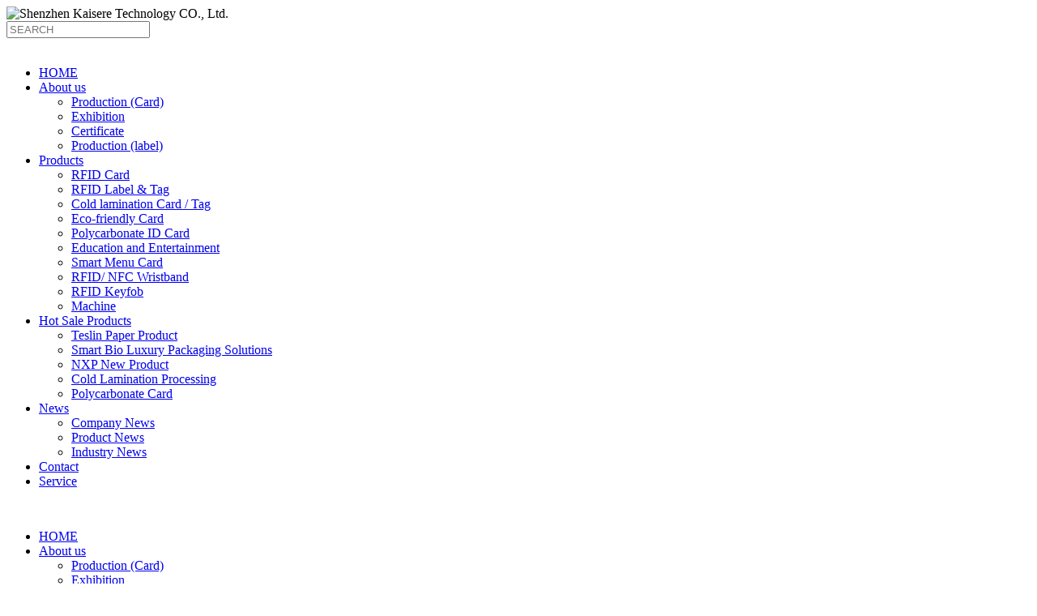

--- FILE ---
content_type: text/html; charset=utf-8
request_url: https://rfidkst.com/index.php?c=content&a=list&catid=7
body_size: 6072
content:
<!DOCTYPE html>
<html lang="zh-cn">
<head>
    <meta charset="utf-8">
    <meta http-equiv="X-UA-Compatible" content="IE=edge">
    <meta name="viewport" content="width=device-width, initial-scale=1">
    <title>RFID Card-Products-Shenzhen Kaisere Technology CO., Ltd</title>
    <meta name="keywords" content="RFID Card,Products,Shenzhen Kaisere Technology CO., Ltd,RFID Card,RFID Wristband,RFID Tag,RFID Blocking Card" />
    <meta name="description" content="Shenzhen Kaisere Technology CO., Ltd|RFID Card|RFID Wristband|RFID Tag|RFID Blocking Card" />
    <link rel="icon" href="/views/template/images/tit-icon.png" type="image/x-icon">
    <link href="/views/template/css/uikit.min.css" rel="stylesheet">
    <link href="/views/template/css/style.css" rel="stylesheet">
    <link rel="stylesheet" type="text/css" href="/views/template/css/verify.css">
    <script src="/views/template/js/jquery-1.11.1.min.js"></script>
    <script src="/views/template/js/uikit.min.js"></script>
    <script src="/views/template/js/jquery.SuperSlide.2.1.1.js"></script>
    <script type="text/javascript" src="/views/template/js/verify.js" ></script>
    <!--[if lt IE 9]>
    <script src="https://cdn.bootcss.com/html5shiv/3.7.3/html5shiv.min.js"></script>
    <script src="https://cdn.bootcss.com/respond.js/1.4.2/respond.min.js"></script>
    <script>
        window.location.href = '/views/template/browser.html';
    </script>
    <![endif]-->


<!-- Google tag (gtag.js) -->
<script async src="https://www.googletagmanager.com/gtag/js?id=AW-1062349404"></script>
<script>
window.dataLayer = window.dataLayer || [];
function gtag() { dataLayer.push(arguments); }
gtag('js', new Date());

gtag('config', 'AW-1062349404');
</script>

<script>
//contact us page
window.addEventListener('load', function (event) {
document.querySelectorAll('input[name="submit"]').forEach(function (i) {
i.addEventListener('click', function () {
var name = document.querySelector('input[name="data[xingming]"]').value;
var msg = document.querySelector('textarea[name="data[neirong]"]').value;
var email = document.querySelector('input[type="email"]').value.trim().toLowerCase();

if (email !== '' && name != '' && msg != '') {
gtag('set', 'user_data', { "email": email });
gtag('event', 'conversion', { 'send_to': 'AW-1062349404/IIBkCLa2jecaENzUyPoD' });
}
});
});
});
</script>

<script>
//product pop up form
window.addEventListener('load', function (event) {
document.querySelectorAll('input[name="submit"]').forEach(function (i) {
i.addEventListener('click', function () {
var name = document.querySelector('input[name="data[NAME]"]').value;
var msg = document.querySelector('[name="data[MESSAGE]"]').value;
var email = document.querySelector('input[name="data[EMAIL]"]').value.trim().toLowerCase();

if (email !== '' && name != '' && msg != '') {
gtag('set', 'user_data', { "email": email });
gtag('event', 'conversion', { 'send_to': 'AW-1062349404/IIBkCLa2jecaENzUyPoD' });
}
});
});
});
</script>

</head>
<body>
<header>
    <section class="f-1350 uk-container-center f-overf head-top">
        <div class="uk-width-large-1-2 uk-width-medium-1-2 uk-width-1-1 f-fl left">
            <img class="wow bounce" data-wow-duration="2s" src="uploadfiles/image/201902/8.jpg" alt="Shenzhen Kaisere Technology CO., Ltd." width="501"/>
        </div>
        <div class="uk-width-large-1-2 uk-width-medium-1-2 uk-width-1-1 f-overf f-fl right">
            <div class="uk-width-large-2-3 uk-width-medium-1-3 f-fl search">
                <form class="f-overf" action="/index.php?c=content&a=search" method="get" name="searchform" id="searchform">
                    <input name="kw" type="text" id="keyboard" class="inputText" placeholder='SEARCH'/>
                    <input name="c" type="hidden" value="content" />
                    <input name="a" type="hidden" value="search" />
                    <input type="image" class="hit f-fr" src="/views/template/images/index-search-icon.png"/>
                </form>
            </div>
            <div class="uk-width-large-1-3 uk-width-medium-1-3 f-fr f-overf fayan">
                <!--<img class="f-fr" src="/views/template/images/top-fayan.png" alt="Communication tools" width="142" usemap="#top-fayan"/>-->
                <!--<map name="top-fayan">-->
                <!--    <area shape="rect" coords="0,0,23,26" href="#" target="_blank">-->
                <!--    <area shape="rect" coords="27,0,54,26" href="#" target="_blank">-->
                <!--    <area shape="rect" coords="57,0,84,26" href="#" target="_blank">-->
                <!--    <area shape="rect" coords="86,0,114,25" href="#" target="_blank">-->
                <!--    <area shape="rect" coords="117,0,142,25" href="https://www.linkedin.com/company/kaisere" target="_blank">-->
                <!--</map>-->
            </div>
        </div>
    </section>
    <section class="f-1350 uk-container-center head-nav">
        <div class="uk-width-1-3 f-fl"><img src="/views/template/images/head-nav-left.png" alt=""/></div>
        <div class="uk-width-2-3 f-fl">
            <nav class="uk-navbar">
                <ul class="uk-navbar-nav uk-hidden-small">
                    <li class="uk-parent uk-active" data-uk-dropdown="" aria-haspopup="true" aria-expanded="false">
                        <a class="first" href="/">
                            HOME
                        </a>
                    </li>
                                        <li class="uk-parent uk-active" data-uk-dropdown="" aria-haspopup="true" aria-expanded="false">
                        <a class="first" href="/index.php?c=content&a=list&catid=1">About us</a>
                                                <div class="uk-dropdown uk-dropdown-navbar uk-dropdown-bottom" style="top: 40px; left: 0px;">
                            <ul class="uk-nav uk-nav-navbar">
                                                                <li>
                                    <a href="/index.php?c=content&a=list&catid=18">Production (Card)</a>
                                </li>
                                                                <li>
                                    <a href="/index.php?c=content&a=list&catid=19">Exhibition</a>
                                </li>
                                                                <li>
                                    <a href="/index.php?c=content&a=list&catid=20">Certificate</a>
                                </li>
                                                                <li>
                                    <a href="/index.php?c=content&a=list&catid=41">Production (label)</a>
                                </li>
                                                            </ul>
                        </div>
                                            </li>
                                        <li class="uk-parent uk-active" data-uk-dropdown="" aria-haspopup="true" aria-expanded="false">
                        <a class="first" href="/index.php?c=content&a=list&catid=2">Products</a>
                                                <div class="uk-dropdown uk-dropdown-navbar uk-dropdown-bottom" style="top: 40px; left: 0px;">
                            <ul class="uk-nav uk-nav-navbar">
                                                                <li>
                                    <a href="/index.php?c=content&a=list&catid=7">RFID Card</a>
                                </li>
                                                                <li>
                                    <a href="/index.php?c=content&a=list&catid=9">RFID Label &amp; Tag</a>
                                </li>
                                                                <li>
                                    <a href="/index.php?c=content&a=list&catid=8">Cold lamination Card / Tag</a>
                                </li>
                                                                <li>
                                    <a href="/index.php?c=content&a=list&catid=29">Eco-friendly Card</a>
                                </li>
                                                                <li>
                                    <a href="/index.php?c=content&a=list&catid=76">Polycarbonate ID Card</a>
                                </li>
                                                                <li>
                                    <a href="/index.php?c=content&a=list&catid=114">Education and Entertainment</a>
                                </li>
                                                                <li>
                                    <a href="/index.php?c=content&a=list&catid=115">Smart Menu Card</a>
                                </li>
                                                                <li>
                                    <a href="/index.php?c=content&a=list&catid=107">RFID/ NFC Wristband</a>
                                </li>
                                                                <li>
                                    <a href="/index.php?c=content&a=list&catid=108">RFID Keyfob</a>
                                </li>
                                                                <li>
                                    <a href="/index.php?c=content&a=list&catid=40">Machine</a>
                                </li>
                                                            </ul>
                        </div>
                                            </li>
                                        <li class="uk-parent uk-active" data-uk-dropdown="" aria-haspopup="true" aria-expanded="false">
                        <a class="first" href="/index.php?c=content&a=list&catid=3">Hot Sale Products</a>
                                                <div class="uk-dropdown uk-dropdown-navbar uk-dropdown-bottom" style="top: 40px; left: 0px;">
                            <ul class="uk-nav uk-nav-navbar">
                                                                <li>
                                    <a href="/index.php?c=content&a=list&catid=39">Teslin Paper Product</a>
                                </li>
                                                                <li>
                                    <a href="/index.php?c=content&a=list&catid=64">Smart Bio Luxury Packaging Solutions</a>
                                </li>
                                                                <li>
                                    <a href="/index.php?c=content&a=list&catid=74">NXP New Product</a>
                                </li>
                                                                <li>
                                    <a href="/index.php?c=content&a=list&catid=109">Cold Lamination Processing</a>
                                </li>
                                                                <li>
                                    <a href="/index.php?c=content&a=list&catid=110">Polycarbonate Card</a>
                                </li>
                                                            </ul>
                        </div>
                                            </li>
                                        <li class="uk-parent uk-active" data-uk-dropdown="" aria-haspopup="true" aria-expanded="false">
                        <a class="first" href="/index.php?c=content&a=list&catid=5">News</a>
                                                <div class="uk-dropdown uk-dropdown-navbar uk-dropdown-bottom" style="top: 40px; left: 0px;">
                            <ul class="uk-nav uk-nav-navbar">
                                                                <li>
                                    <a href="/index.php?c=content&a=list&catid=23">Company News</a>
                                </li>
                                                                <li>
                                    <a href="/index.php?c=content&a=list&catid=24">Product News</a>
                                </li>
                                                                <li>
                                    <a href="/index.php?c=content&a=list&catid=25">Industry News</a>
                                </li>
                                                            </ul>
                        </div>
                                            </li>
                                        <li class="uk-parent uk-active" data-uk-dropdown="" aria-haspopup="true" aria-expanded="false">
                        <a class="first" href="/index.php?c=content&a=list&catid=6">Contact</a>
                                            </li>
                                        <li class="uk-parent uk-active" data-uk-dropdown="" aria-haspopup="true" aria-expanded="false">
                        <a class="first" href="/index.php?c=content&a=list&catid=26">Service</a>
                                            </li>
                                    </ul>
            </nav>
        </div>
    </section>
    <section class="pm-nav">
        <div class="uk-text-right pm-nav-hit" data-uk-offcanvas="{target:'#my-id'}">
            <img src="/views/template/images/pm-nav.jpg" alt=""/>
        </div>
        <!-- 这是抽屉式边栏 -->
        <div id="my-id" class="uk-offcanvas">
            <div class="uk-offcanvas-bar">
                <div class="uk-panel">
                    <ul>
                        <li class="first">
                            <span class="f-block">
                                <a href="/">HOME</a>
                            </span>
                        </li>
                                                <li class="first">
                            <span class="f-block">
                                <a href="/index.php?c=content&a=list&catid=1">About us</a>
                            </span>
                                                        <ul class="sub">
                                                                <li>
                                    <a href="/index.php?c=content&a=list&catid=18">Production (Card)</a>
                                    <ul class="third">
                                                                            </ul>
                                </li>
                                                                <li>
                                    <a href="/index.php?c=content&a=list&catid=19">Exhibition</a>
                                    <ul class="third">
                                                                            </ul>
                                </li>
                                                                <li>
                                    <a href="/index.php?c=content&a=list&catid=20">Certificate</a>
                                    <ul class="third">
                                                                            </ul>
                                </li>
                                                                <li>
                                    <a href="/index.php?c=content&a=list&catid=41">Production (label)</a>
                                    <ul class="third">
                                                                            </ul>
                                </li>
                                                            </ul>
                                                    </li>
                                                <li class="first">
                            <span class="f-block">
                                <a href="/index.php?c=content&a=list&catid=2">Products</a>
                            </span>
                                                        <ul class="sub">
                                                                <li>
                                    <a href="/index.php?c=content&a=list&catid=7">RFID Card</a>
                                    <ul class="third">
                                                                                    <li>
                                                <a href="/index.php?c=content&a=list&catid=101" title="NFC Card">
                                                    NFC Card                                                </a>
                                            </li>
                                                                                    <li>
                                                <a href="/index.php?c=content&a=list&catid=102" title="RFID Blocking Card">
                                                    RFID Blocking Card                                                </a>
                                            </li>
                                                                                    <li>
                                                <a href="/index.php?c=content&a=list&catid=85" title="T5577 Card">
                                                    T5577 Card                                                </a>
                                            </li>
                                                                                    <li>
                                                <a href="/index.php?c=content&a=list&catid=56" title="Contact card">
                                                    Contact card                                                </a>
                                            </li>
                                                                                    <li>
                                                <a href="/index.php?c=content&a=list&catid=57" title="Prelam Sheet">
                                                    Prelam Sheet                                                </a>
                                            </li>
                                                                                    <li>
                                                <a href="/index.php?c=content&a=list&catid=44" title="Special Process Card">
                                                    Special Process Card                                                </a>
                                            </li>
                                                                            </ul>
                                </li>
                                                                <li>
                                    <a href="/index.php?c=content&a=list&catid=9">RFID Label &amp; Tag</a>
                                    <ul class="third">
                                                                                    <li>
                                                <a href="/index.php?c=content&a=list&catid=88" title="RFID Car Label">
                                                    RFID Car Label                                                </a>
                                            </li>
                                                                                    <li>
                                                <a href="/index.php?c=content&a=list&catid=89" title="RFID Anti-metal Label">
                                                    RFID Anti-metal Label                                                </a>
                                            </li>
                                                                                    <li>
                                                <a href="/index.php?c=content&a=list&catid=90" title="RFID Prelam / Inlay Label">
                                                    RFID Prelam / Inlay Label                                                </a>
                                            </li>
                                                                                    <li>
                                                <a href="/index.php?c=content&a=list&catid=91" title="RFlD Temperature / Humidity Label">
                                                    RFlD Temperature / Humidity Label                                                </a>
                                            </li>
                                                                                    <li>
                                                <a href="/index.php?c=content&a=list&catid=92" title="RFID Anti-Counterfeiting Label">
                                                    RFID Anti-Counterfeiting Label                                                </a>
                                            </li>
                                                                                    <li>
                                                <a href="/index.php?c=content&a=list&catid=93" title="RFID Fragile Label">
                                                    RFID Fragile Label                                                </a>
                                            </li>
                                                                                    <li>
                                                <a href="/index.php?c=content&a=list&catid=94" title="RFID Patrol / Logistics Label">
                                                    RFID Patrol / Logistics Label                                                </a>
                                            </li>
                                                                                    <li>
                                                <a href="/index.php?c=content&a=list&catid=95" title="RFID Medical Label">
                                                    RFID Medical Label                                                </a>
                                            </li>
                                                                                    <li>
                                                <a href="/index.php?c=content&a=list&catid=96" title="RFID Library Label">
                                                    RFID Library Label                                                </a>
                                            </li>
                                                                                    <li>
                                                <a href="/index.php?c=content&a=list&catid=97" title="RFID Jewelry Label">
                                                    RFID Jewelry Label                                                </a>
                                            </li>
                                                                                    <li>
                                                <a href="/index.php?c=content&a=list&catid=98" title="RFID Clothing Label">
                                                    RFID Clothing Label                                                </a>
                                            </li>
                                                                                    <li>
                                                <a href="/index.php?c=content&a=list&catid=99" title="RFID Micro Tag">
                                                    RFID Micro Tag                                                </a>
                                            </li>
                                                                                    <li>
                                                <a href="/index.php?c=content&a=list&catid=100" title="NFC Tag &amp; Label">
                                                    NFC Tag &amp; Label                                                </a>
                                            </li>
                                                                            </ul>
                                </li>
                                                                <li>
                                    <a href="/index.php?c=content&a=list&catid=8">Cold lamination Card / Tag</a>
                                    <ul class="third">
                                                                            </ul>
                                </li>
                                                                <li>
                                    <a href="/index.php?c=content&a=list&catid=29">Eco-friendly Card</a>
                                    <ul class="third">
                                                                            </ul>
                                </li>
                                                                <li>
                                    <a href="/index.php?c=content&a=list&catid=76">Polycarbonate ID Card</a>
                                    <ul class="third">
                                                                            </ul>
                                </li>
                                                                <li>
                                    <a href="/index.php?c=content&a=list&catid=114">Education and Entertainment</a>
                                    <ul class="third">
                                                                            </ul>
                                </li>
                                                                <li>
                                    <a href="/index.php?c=content&a=list&catid=115">Smart Menu Card</a>
                                    <ul class="third">
                                                                            </ul>
                                </li>
                                                                <li>
                                    <a href="/index.php?c=content&a=list&catid=107">RFID/ NFC Wristband</a>
                                    <ul class="third">
                                                                            </ul>
                                </li>
                                                                <li>
                                    <a href="/index.php?c=content&a=list&catid=108">RFID Keyfob</a>
                                    <ul class="third">
                                                                            </ul>
                                </li>
                                                                <li>
                                    <a href="/index.php?c=content&a=list&catid=40">Machine</a>
                                    <ul class="third">
                                                                            </ul>
                                </li>
                                                            </ul>
                                                    </li>
                                                <li class="first">
                            <span class="f-block">
                                <a href="/index.php?c=content&a=list&catid=3">Hot Sale Products</a>
                            </span>
                                                        <ul class="sub">
                                                                <li>
                                    <a href="/index.php?c=content&a=list&catid=39">Teslin Paper Product</a>
                                    <ul class="third">
                                                                            </ul>
                                </li>
                                                                <li>
                                    <a href="/index.php?c=content&a=list&catid=64">Smart Bio Luxury Packaging Solutions</a>
                                    <ul class="third">
                                                                            </ul>
                                </li>
                                                                <li>
                                    <a href="/index.php?c=content&a=list&catid=74">NXP New Product</a>
                                    <ul class="third">
                                                                            </ul>
                                </li>
                                                                <li>
                                    <a href="/index.php?c=content&a=list&catid=109">Cold Lamination Processing</a>
                                    <ul class="third">
                                                                            </ul>
                                </li>
                                                                <li>
                                    <a href="/index.php?c=content&a=list&catid=110">Polycarbonate Card</a>
                                    <ul class="third">
                                                                            </ul>
                                </li>
                                                            </ul>
                                                    </li>
                                                <li class="first">
                            <span class="f-block">
                                <a href="/index.php?c=content&a=list&catid=5">News</a>
                            </span>
                                                        <ul class="sub">
                                                                <li>
                                    <a href="/index.php?c=content&a=list&catid=23">Company News</a>
                                    <ul class="third">
                                                                            </ul>
                                </li>
                                                                <li>
                                    <a href="/index.php?c=content&a=list&catid=24">Product News</a>
                                    <ul class="third">
                                                                            </ul>
                                </li>
                                                                <li>
                                    <a href="/index.php?c=content&a=list&catid=25">Industry News</a>
                                    <ul class="third">
                                                                            </ul>
                                </li>
                                                            </ul>
                                                    </li>
                                                <li class="first">
                            <span class="f-block">
                                <a href="/index.php?c=content&a=list&catid=6">Contact</a>
                            </span>
                                                    </li>
                                                <li class="first">
                            <span class="f-block">
                                <a href="/index.php?c=content&a=list&catid=26">Service</a>
                            </span>
                                                    </li>
                                            </ul>
                </div>
            </div>
        </div>
    </section>
</header>
<article>
    <section class="inner-strip"></section>
<section class="f-1350 f-overf crumb">
    <div class="f-fr">
        <a href="/">HOME</a> >> <a href="/index.php?c=content&a=list&catid=2" title="Products">Products</a> &gt;&gt;&nbsp;&nbsp;<a href="/index.php?c=content&a=list&catid=7" title="RFID Card">RFID Card</a>    </div>
</section>    <section class="f-overf f-1350 uk-container-center inner-cont">
        <div class="uk-width-large-1-6 uk-width-medium-1-6 f-fl inner-left">
    <ul class="pro-sub">
                <li class="li">
            <a class="f-block a" href="/index.php?c=content&a=list&catid=101" title="NFC Card">
                NFC Card            </a>
                        <ul class="second">
                                <li>
                    <a class="f-000" href="/index.php?c=content&a=list&catid=78">NTAG Series</a>
                </li>
                                <li>
                    <a class="f-000" href="/index.php?c=content&a=list&catid=79">MIFARE Series</a>
                </li>
                                <li>
                    <a class="f-000" href="/index.php?c=content&a=list&catid=80">ICODE Series</a>
                </li>
                                <li>
                    <a class="f-000" href="/index.php?c=content&a=list&catid=81">UCODE Series</a>
                </li>
                                <li>
                    <a class="f-000" href="/index.php?c=content&a=list&catid=82">HITAG Series</a>
                </li>
                                <li>
                    <a class="f-000" href="/index.php?c=content&a=list&catid=83">IMPINJ Series</a>
                </li>
                                <li>
                    <a class="f-000" href="/index.php?c=content&a=list&catid=84">FUDAN Series</a>
                </li>
                            </ul>
                    </li>
                <li class="li">
            <a class="f-block a" href="/index.php?c=content&a=list&catid=102" title="RFID Blocking Card">
                RFID Blocking Card            </a>
                    </li>
                <li class="li">
            <a class="f-block a" href="/index.php?c=content&a=list&catid=85" title="T5577 Card">
                T5577 Card            </a>
                    </li>
                <li class="li">
            <a class="f-block a" href="/index.php?c=content&a=list&catid=56" title="Contact card">
                Contact card            </a>
                    </li>
                <li class="li">
            <a class="f-block a" href="/index.php?c=content&a=list&catid=57" title="Prelam Sheet">
                Prelam Sheet            </a>
                    </li>
                <li class="li">
            <a class="f-block a" href="/index.php?c=content&a=list&catid=44" title="Special Process Card">
                Special Process Card            </a>
                        <ul class="second">
                                <li>
                    <a class="f-000" href="/index.php?c=content&a=list&catid=75">Dual Frequency Card</a>
                </li>
                                <li>
                    <a class="f-000" href="/index.php?c=content&a=list&catid=103">Special Shaped Card</a>
                </li>
                                <li>
                    <a class="f-000" href="/index.php?c=content&a=list&catid=49">Touch Memory Card</a>
                </li>
                            </ul>
                    </li>
            </ul>
</div>        <div class="uk-width-large-5-6 uk-width-medium-5-6 f-fl inner-right">
            <div class="catname">
    <h3 class="f-fwnor f-red">RFID Card</h3>
</div>            <div class="f-lineh page-ab list-img">
                <ul class="uk-grid">
                                        <li class="uk-width-large-1-4 uk-width-medium-1-4 uk-width-1-2">
                        <div class="uk-panel uk-panel-box f-overf img-cont">
                            <a href="/index.php?c=content&a=show&id=238">
                                <img src="/uploadfiles/image/202509/20.jpg" alt="FUDAN FM Series Card" title="FUDAN FM Series Card" width="243"/>
                            </a>
                            <h5 class="f-fwnor uk-text-center">
                                <a class="f-fff" href="/index.php?c=content&a=show&id=238" title="FUDAN FM Series Card">
                                    FUDAN FM Series Card                                </a>
                            </h5>
                        </div>
                    </li>
                                        <li class="uk-width-large-1-4 uk-width-medium-1-4 uk-width-1-2">
                        <div class="uk-panel uk-panel-box f-overf img-cont">
                            <a href="/index.php?c=content&a=show&id=237">
                                <img src="/uploadfiles/image/202509/19.jpg" alt="IMPINJ Series Card" title="IMPINJ Series Card" width="243"/>
                            </a>
                            <h5 class="f-fwnor uk-text-center">
                                <a class="f-fff" href="/index.php?c=content&a=show&id=237" title="IMPINJ Series Card">
                                    IMPINJ Series Card                                </a>
                            </h5>
                        </div>
                    </li>
                                        <li class="uk-width-large-1-4 uk-width-medium-1-4 uk-width-1-2">
                        <div class="uk-panel uk-panel-box f-overf img-cont">
                            <a href="/index.php?c=content&a=show&id=236">
                                <img src="/uploadfiles/image/202509/18.jpg" alt="NXP HITAG® S256 / S2048 Card" title="NXP HITAG® S256 / S2048 Card" width="243"/>
                            </a>
                            <h5 class="f-fwnor uk-text-center">
                                <a class="f-fff" href="/index.php?c=content&a=show&id=236" title="NXP HITAG® S256 / S2048 Card">
                                    NXP HITAG® S256 / S2..                                </a>
                            </h5>
                        </div>
                    </li>
                                        <li class="uk-width-large-1-4 uk-width-medium-1-4 uk-width-1-2">
                        <div class="uk-panel uk-panel-box f-overf img-cont">
                            <a href="/index.php?c=content&a=show&id=235">
                                <img src="/uploadfiles/image/202509/17.jpg" alt="NXP HITAG® 2 Card" title="NXP HITAG® 2 Card" width="243"/>
                            </a>
                            <h5 class="f-fwnor uk-text-center">
                                <a class="f-fff" href="/index.php?c=content&a=show&id=235" title="NXP HITAG® 2 Card">
                                    NXP HITAG® 2 Card                                </a>
                            </h5>
                        </div>
                    </li>
                                        <li class="uk-width-large-1-4 uk-width-medium-1-4 uk-width-1-2">
                        <div class="uk-panel uk-panel-box f-overf img-cont">
                            <a href="/index.php?c=content&a=show&id=234">
                                <img src="/uploadfiles/image/202509/16.jpg" alt="NXP HITAG® 1 Card" title="NXP HITAG® 1 Card" width="243"/>
                            </a>
                            <h5 class="f-fwnor uk-text-center">
                                <a class="f-fff" href="/index.php?c=content&a=show&id=234" title="NXP HITAG® 1 Card">
                                    NXP HITAG® 1 Card                                </a>
                            </h5>
                        </div>
                    </li>
                                        <li class="uk-width-large-1-4 uk-width-medium-1-4 uk-width-1-2">
                        <div class="uk-panel uk-panel-box f-overf img-cont">
                            <a href="/index.php?c=content&a=show&id=233">
                                <img src="/uploadfiles/image/202509/15.jpg" alt="NXP UCODE® Card" title="NXP UCODE® Card" width="243"/>
                            </a>
                            <h5 class="f-fwnor uk-text-center">
                                <a class="f-fff" href="/index.php?c=content&a=show&id=233" title="NXP UCODE® Card">
                                    NXP UCODE® Card                                </a>
                            </h5>
                        </div>
                    </li>
                                        <li class="uk-width-large-1-4 uk-width-medium-1-4 uk-width-1-2">
                        <div class="uk-panel uk-panel-box f-overf img-cont">
                            <a href="/index.php?c=content&a=show&id=232">
                                <img src="/uploadfiles/image/202509/14.jpg" alt="ICODE® DNA Card" title="ICODE® DNA Card" width="243"/>
                            </a>
                            <h5 class="f-fwnor uk-text-center">
                                <a class="f-fff" href="/index.php?c=content&a=show&id=232" title="ICODE® DNA Card">
                                    ICODE® DNA Card                                </a>
                            </h5>
                        </div>
                    </li>
                                        <li class="uk-width-large-1-4 uk-width-medium-1-4 uk-width-1-2">
                        <div class="uk-panel uk-panel-box f-overf img-cont">
                            <a href="/index.php?c=content&a=show&id=231">
                                <img src="/uploadfiles/image/202509/13.jpg" alt="ICODE® ILT / ILT-M Card" title="ICODE® ILT / ILT-M Card" width="243"/>
                            </a>
                            <h5 class="f-fwnor uk-text-center">
                                <a class="f-fff" href="/index.php?c=content&a=show&id=231" title="ICODE® ILT / ILT-M Card">
                                    ICODE® ILT / ILT-M C..                                </a>
                            </h5>
                        </div>
                    </li>
                                        <li class="uk-width-large-1-4 uk-width-medium-1-4 uk-width-1-2">
                        <div class="uk-panel uk-panel-box f-overf img-cont">
                            <a href="/index.php?c=content&a=show&id=230">
                                <img src="/uploadfiles/image/202509/12.jpg" alt="ICODE® SLIX-L Card" title="ICODE® SLIX-L Card" width="243"/>
                            </a>
                            <h5 class="f-fwnor uk-text-center">
                                <a class="f-fff" href="/index.php?c=content&a=show&id=230" title="ICODE® SLIX-L Card">
                                    ICODE® SLIX-L Card                                </a>
                            </h5>
                        </div>
                    </li>
                                        <li class="uk-width-large-1-4 uk-width-medium-1-4 uk-width-1-2">
                        <div class="uk-panel uk-panel-box f-overf img-cont">
                            <a href="/index.php?c=content&a=show&id=229">
                                <img src="/uploadfiles/image/202509/11.jpg" alt="MIFARE Plus® SE 1K Card" title="MIFARE Plus® SE 1K Card" width="243"/>
                            </a>
                            <h5 class="f-fwnor uk-text-center">
                                <a class="f-fff" href="/index.php?c=content&a=show&id=229" title="MIFARE Plus® SE 1K Card">
                                    MIFARE Plus® SE 1K C..                                </a>
                            </h5>
                        </div>
                    </li>
                                        <li class="uk-width-large-1-4 uk-width-medium-1-4 uk-width-1-2">
                        <div class="uk-panel uk-panel-box f-overf img-cont">
                            <a href="/index.php?c=content&a=show&id=228">
                                <img src="/uploadfiles/image/202509/10.jpg" alt="MIFARE Plus® Card" title="MIFARE Plus® Card" width="243"/>
                            </a>
                            <h5 class="f-fwnor uk-text-center">
                                <a class="f-fff" href="/index.php?c=content&a=show&id=228" title="MIFARE Plus® Card">
                                    MIFARE Plus® Card                                </a>
                            </h5>
                        </div>
                    </li>
                                        <li class="uk-width-large-1-4 uk-width-medium-1-4 uk-width-1-2">
                        <div class="uk-panel uk-panel-box f-overf img-cont">
                            <a href="/index.php?c=content&a=show&id=227">
                                <img src="/uploadfiles/image/202509/9.jpg" alt="MIFARE Ultralight® Nano Card" title="MIFARE Ultralight® Nano Card" width="243"/>
                            </a>
                            <h5 class="f-fwnor uk-text-center">
                                <a class="f-fff" href="/index.php?c=content&a=show&id=227" title="MIFARE Ultralight® Nano Card">
                                    MIFARE Ultralight® N..                                </a>
                            </h5>
                        </div>
                    </li>
                                    </ul>
                <div>
                    <div class="listpage"><nav class="pagination"><ul><li><a>CO33ITEMS</a></li><li><a  class="current">1</a></li> <li><a href="/index.php?c=content&a=list&catid=7&page=2">2</a></li><li><a href="/index.php?c=content&a=list&catid=7&page=3">3</a></li><li><a href="/index.php?c=content&a=list&catid=7&page=2">Next page</a></li><li><a href="/index.php?c=content&a=list&catid=7&page=3">Last page</a></li></ul></nav></div>                </div>
            </div>
        </div>
    </section>
</article>
<footer>
    <section class="footer">
        <div class="uk-container uk-container-center f-fff link">
            <span class="tit">LINK / &nbsp;</span>
                            <a class="f-fff" href="https://cardmfg.en.alibaba.com/?spm=a2700.icbuShop.88.29.45eb5c08JfWAel" target="_blank" title="kaisere.alibaba">
                kaisere.alibaba                </a>
                        </div>
        <span class="f-block line"></span>
        <div class="uk-container uk-container-center f-fff">
            <ul class="uk-grid tel">
                <li class="uk-width-large-1-3 uk-width-medium-1-3 uk-width-1-2">
                    <!--网站底部邮箱-->info@chinaiccard.com<!--网站底部邮箱-->
                </li>
                <li class="uk-width-large-1-3 uk-width-medium-1-3 uk-width-1-2">
                    <!--网站底部电话-->+86-(0)755-82619866<!--网站底部电话-->
                </li>
                <li class="uk-width-large-1-3 uk-width-medium-1-3 uk-width-1-2">
                    <!--网站底部传真-->+86-(0)755-82616892<!--网站底部传真-->
                </li>
            </ul>
            <div class="add">
                <address>
                    <!--网站底部地址-->Company Address2409~2410, 24F, UnitA #2 Zhong Liang Xiang Yun, Longgang Da Dao, Longgang, Shenzhen, 518172 China 

Factory Address: Room 1401, Building E- 28, Tian'an Cyber Park, Dongguan, Guangdong Province, China.

Contact: Grace Jiang<!--网站底部地址-->
                </address>
            </div>
        </div>
        <div class="uk-container uk-container-center uk-text-center name">
            <!--网站底部公司名字-->Shenzhen Kaisere Technology CO., Ltd<!--网站底部公司名字--> &nbsp; &nbsp;
            <script type="text/javascript">var cnzz_protocol = (("https:" == document.location.protocol) ? " https://" : " http://");document.write(unescape("%3Cspan id='cnzz_stat_icon_1272174088'%3E%3C/span%3E%3Cscript src='" + cnzz_protocol + "s22.cnzz.com/z_stat.php%3Fid%3D1272174088%26show%3Dpic' type='text/javascript'%3E%3C/script%3E"));</script>   &nbsp; &nbsp;
            <a class="f-fff" target="_blank" href="/sitemap.xml">Sitemap</a>
        </div>
    </section>
    <section class="toTop">
        <p>ToTop</p>
    </section>
    <script>
        //to top
        $(function () {
            $('.toTop').click(function () {
                $('body').animate({
                    scrollTop:'0'
                },500);
            });
        });
        //wow
        var wow = new WOW({
			boxClass: 'wow',
			animateClass: 'animated',
			offset: 0,
			mobile: true,
			live: true
		});
		wow.init();
        //index news
        jQuery(".picMarquee-top").slide({mainCell:".bd ul",autoPlay:true,effect:"topMarquee",vis:3,interTime:50});
    </script>
    <!-- Google Code for kaisere2018 Conversion Page -->
	<script type="text/javascript">
	/* <![CDATA[ */
	var google_conversion_id = 1062349404;
	var google_conversion_label = "2kCCCJ7-tIQBENzUyPoD";
	var google_remarketing_only = false;
	/* ]]> */
	</script>
	<script type="text/javascript" src="//www.googleadservices.com/pagead/conversion.js">
	</script>
	<noscript>
	<div style="display:inline;">
	<img height="1" width="1" style="border-style:none;" alt="" src="//www.googleadservices.com/pagead/conversion/1062349404/?label=2kCCCJ7-tIQBENzUyPoD&amp;guid=ON&amp;script=0"/>
	</div>
	</noscript>
</footer>
</body>
</html>